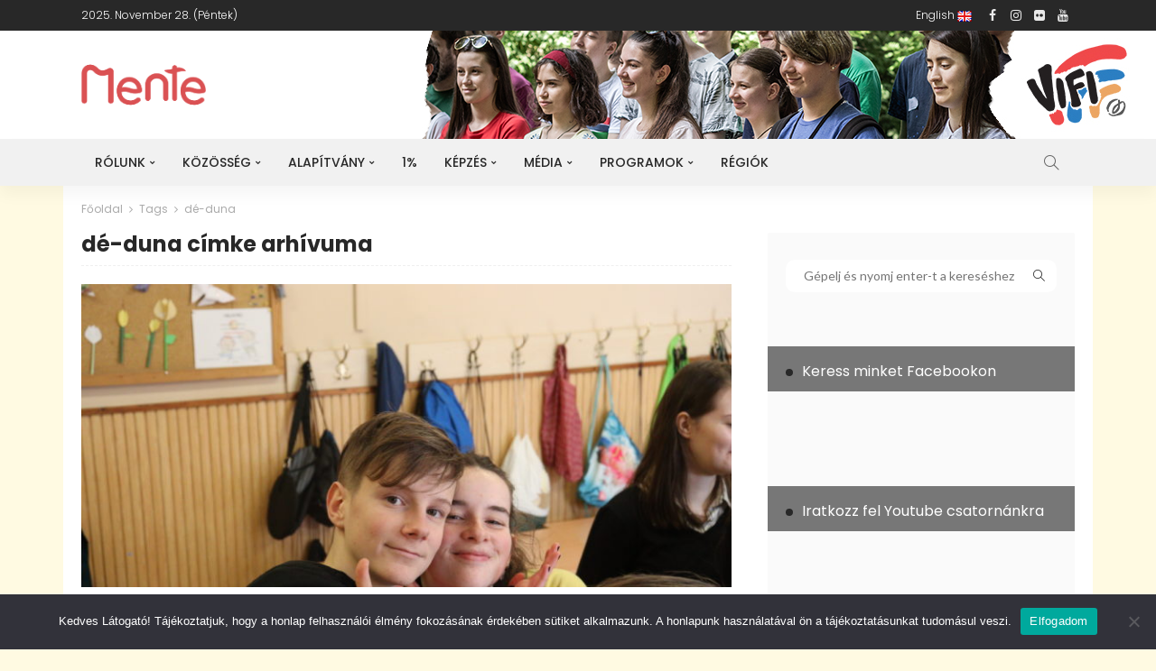

--- FILE ---
content_type: text/html; charset=UTF-8
request_url: https://mente.hu/blog/cimke/de-duna/
body_size: 16633
content:
<!DOCTYPE html>
<html lang="hu">
<head>
	<meta charset="UTF-8"/>
	<meta http-equiv="X-UA-Compatible" content="IE=edge">
	<meta name="viewport" content="width=device-width, initial-scale=1.0">
	<link rel="profile" href="http://gmpg.org/xfn/11"/>
	<link rel="pingback" href=""/>
	<title>dé-duna &#8211; mente.hu</title>
<script type="application/javascript">var newsmax_ruby_ajax_url = "https://mente.hu/wp-admin/admin-ajax.php"</script><meta name='robots' content='max-image-preview:large' />
	<style>img:is([sizes="auto" i], [sizes^="auto," i]) { contain-intrinsic-size: 3000px 1500px }</style>
	<meta name="dlm-version" content="5.1.6"><link rel='dns-prefetch' href='//cdnjs.cloudflare.com' />
<link rel='dns-prefetch' href='//fonts.googleapis.com' />
<link rel="alternate" type="text/calendar" title="mente.hu &raquo; iCal hírfolyam" href="https://mente.hu/esemenyek/?ical=1" />
<script type="text/javascript">
/* <![CDATA[ */
window._wpemojiSettings = {"baseUrl":"https:\/\/s.w.org\/images\/core\/emoji\/16.0.1\/72x72\/","ext":".png","svgUrl":"https:\/\/s.w.org\/images\/core\/emoji\/16.0.1\/svg\/","svgExt":".svg","source":{"concatemoji":"https:\/\/mente.hu\/wp-includes\/js\/wp-emoji-release.min.js?ver=6.8.3"}};
/*! This file is auto-generated */
!function(s,n){var o,i,e;function c(e){try{var t={supportTests:e,timestamp:(new Date).valueOf()};sessionStorage.setItem(o,JSON.stringify(t))}catch(e){}}function p(e,t,n){e.clearRect(0,0,e.canvas.width,e.canvas.height),e.fillText(t,0,0);var t=new Uint32Array(e.getImageData(0,0,e.canvas.width,e.canvas.height).data),a=(e.clearRect(0,0,e.canvas.width,e.canvas.height),e.fillText(n,0,0),new Uint32Array(e.getImageData(0,0,e.canvas.width,e.canvas.height).data));return t.every(function(e,t){return e===a[t]})}function u(e,t){e.clearRect(0,0,e.canvas.width,e.canvas.height),e.fillText(t,0,0);for(var n=e.getImageData(16,16,1,1),a=0;a<n.data.length;a++)if(0!==n.data[a])return!1;return!0}function f(e,t,n,a){switch(t){case"flag":return n(e,"\ud83c\udff3\ufe0f\u200d\u26a7\ufe0f","\ud83c\udff3\ufe0f\u200b\u26a7\ufe0f")?!1:!n(e,"\ud83c\udde8\ud83c\uddf6","\ud83c\udde8\u200b\ud83c\uddf6")&&!n(e,"\ud83c\udff4\udb40\udc67\udb40\udc62\udb40\udc65\udb40\udc6e\udb40\udc67\udb40\udc7f","\ud83c\udff4\u200b\udb40\udc67\u200b\udb40\udc62\u200b\udb40\udc65\u200b\udb40\udc6e\u200b\udb40\udc67\u200b\udb40\udc7f");case"emoji":return!a(e,"\ud83e\udedf")}return!1}function g(e,t,n,a){var r="undefined"!=typeof WorkerGlobalScope&&self instanceof WorkerGlobalScope?new OffscreenCanvas(300,150):s.createElement("canvas"),o=r.getContext("2d",{willReadFrequently:!0}),i=(o.textBaseline="top",o.font="600 32px Arial",{});return e.forEach(function(e){i[e]=t(o,e,n,a)}),i}function t(e){var t=s.createElement("script");t.src=e,t.defer=!0,s.head.appendChild(t)}"undefined"!=typeof Promise&&(o="wpEmojiSettingsSupports",i=["flag","emoji"],n.supports={everything:!0,everythingExceptFlag:!0},e=new Promise(function(e){s.addEventListener("DOMContentLoaded",e,{once:!0})}),new Promise(function(t){var n=function(){try{var e=JSON.parse(sessionStorage.getItem(o));if("object"==typeof e&&"number"==typeof e.timestamp&&(new Date).valueOf()<e.timestamp+604800&&"object"==typeof e.supportTests)return e.supportTests}catch(e){}return null}();if(!n){if("undefined"!=typeof Worker&&"undefined"!=typeof OffscreenCanvas&&"undefined"!=typeof URL&&URL.createObjectURL&&"undefined"!=typeof Blob)try{var e="postMessage("+g.toString()+"("+[JSON.stringify(i),f.toString(),p.toString(),u.toString()].join(",")+"));",a=new Blob([e],{type:"text/javascript"}),r=new Worker(URL.createObjectURL(a),{name:"wpTestEmojiSupports"});return void(r.onmessage=function(e){c(n=e.data),r.terminate(),t(n)})}catch(e){}c(n=g(i,f,p,u))}t(n)}).then(function(e){for(var t in e)n.supports[t]=e[t],n.supports.everything=n.supports.everything&&n.supports[t],"flag"!==t&&(n.supports.everythingExceptFlag=n.supports.everythingExceptFlag&&n.supports[t]);n.supports.everythingExceptFlag=n.supports.everythingExceptFlag&&!n.supports.flag,n.DOMReady=!1,n.readyCallback=function(){n.DOMReady=!0}}).then(function(){return e}).then(function(){var e;n.supports.everything||(n.readyCallback(),(e=n.source||{}).concatemoji?t(e.concatemoji):e.wpemoji&&e.twemoji&&(t(e.twemoji),t(e.wpemoji)))}))}((window,document),window._wpemojiSettings);
/* ]]> */
</script>
<link rel='stylesheet' id='newsmax_ruby_core_style-css' href='https://mente.hu/wp-content/plugins/newsmax-core/assets/style.css?ver=1.5' type='text/css' media='all' />
<style id='wp-emoji-styles-inline-css' type='text/css'>

	img.wp-smiley, img.emoji {
		display: inline !important;
		border: none !important;
		box-shadow: none !important;
		height: 1em !important;
		width: 1em !important;
		margin: 0 0.07em !important;
		vertical-align: -0.1em !important;
		background: none !important;
		padding: 0 !important;
	}
</style>
<link rel='stylesheet' id='wp-block-library-css' href='https://mente.hu/wp-includes/css/dist/block-library/style.min.css?ver=6.8.3' type='text/css' media='all' />
<style id='classic-theme-styles-inline-css' type='text/css'>
/*! This file is auto-generated */
.wp-block-button__link{color:#fff;background-color:#32373c;border-radius:9999px;box-shadow:none;text-decoration:none;padding:calc(.667em + 2px) calc(1.333em + 2px);font-size:1.125em}.wp-block-file__button{background:#32373c;color:#fff;text-decoration:none}
</style>
<link rel='stylesheet' id='gdm-gutenberg-block-backend-js-css' href='https://mente.hu/wp-content/plugins/google-drive-embedder/css/gdm-blocks.css?ver=5.3.0' type='text/css' media='all' />
<style id='global-styles-inline-css' type='text/css'>
:root{--wp--preset--aspect-ratio--square: 1;--wp--preset--aspect-ratio--4-3: 4/3;--wp--preset--aspect-ratio--3-4: 3/4;--wp--preset--aspect-ratio--3-2: 3/2;--wp--preset--aspect-ratio--2-3: 2/3;--wp--preset--aspect-ratio--16-9: 16/9;--wp--preset--aspect-ratio--9-16: 9/16;--wp--preset--color--black: #000000;--wp--preset--color--cyan-bluish-gray: #abb8c3;--wp--preset--color--white: #ffffff;--wp--preset--color--pale-pink: #f78da7;--wp--preset--color--vivid-red: #cf2e2e;--wp--preset--color--luminous-vivid-orange: #ff6900;--wp--preset--color--luminous-vivid-amber: #fcb900;--wp--preset--color--light-green-cyan: #7bdcb5;--wp--preset--color--vivid-green-cyan: #00d084;--wp--preset--color--pale-cyan-blue: #8ed1fc;--wp--preset--color--vivid-cyan-blue: #0693e3;--wp--preset--color--vivid-purple: #9b51e0;--wp--preset--gradient--vivid-cyan-blue-to-vivid-purple: linear-gradient(135deg,rgba(6,147,227,1) 0%,rgb(155,81,224) 100%);--wp--preset--gradient--light-green-cyan-to-vivid-green-cyan: linear-gradient(135deg,rgb(122,220,180) 0%,rgb(0,208,130) 100%);--wp--preset--gradient--luminous-vivid-amber-to-luminous-vivid-orange: linear-gradient(135deg,rgba(252,185,0,1) 0%,rgba(255,105,0,1) 100%);--wp--preset--gradient--luminous-vivid-orange-to-vivid-red: linear-gradient(135deg,rgba(255,105,0,1) 0%,rgb(207,46,46) 100%);--wp--preset--gradient--very-light-gray-to-cyan-bluish-gray: linear-gradient(135deg,rgb(238,238,238) 0%,rgb(169,184,195) 100%);--wp--preset--gradient--cool-to-warm-spectrum: linear-gradient(135deg,rgb(74,234,220) 0%,rgb(151,120,209) 20%,rgb(207,42,186) 40%,rgb(238,44,130) 60%,rgb(251,105,98) 80%,rgb(254,248,76) 100%);--wp--preset--gradient--blush-light-purple: linear-gradient(135deg,rgb(255,206,236) 0%,rgb(152,150,240) 100%);--wp--preset--gradient--blush-bordeaux: linear-gradient(135deg,rgb(254,205,165) 0%,rgb(254,45,45) 50%,rgb(107,0,62) 100%);--wp--preset--gradient--luminous-dusk: linear-gradient(135deg,rgb(255,203,112) 0%,rgb(199,81,192) 50%,rgb(65,88,208) 100%);--wp--preset--gradient--pale-ocean: linear-gradient(135deg,rgb(255,245,203) 0%,rgb(182,227,212) 50%,rgb(51,167,181) 100%);--wp--preset--gradient--electric-grass: linear-gradient(135deg,rgb(202,248,128) 0%,rgb(113,206,126) 100%);--wp--preset--gradient--midnight: linear-gradient(135deg,rgb(2,3,129) 0%,rgb(40,116,252) 100%);--wp--preset--font-size--small: 13px;--wp--preset--font-size--medium: 20px;--wp--preset--font-size--large: 36px;--wp--preset--font-size--x-large: 42px;--wp--preset--spacing--20: 0.44rem;--wp--preset--spacing--30: 0.67rem;--wp--preset--spacing--40: 1rem;--wp--preset--spacing--50: 1.5rem;--wp--preset--spacing--60: 2.25rem;--wp--preset--spacing--70: 3.38rem;--wp--preset--spacing--80: 5.06rem;--wp--preset--shadow--natural: 6px 6px 9px rgba(0, 0, 0, 0.2);--wp--preset--shadow--deep: 12px 12px 50px rgba(0, 0, 0, 0.4);--wp--preset--shadow--sharp: 6px 6px 0px rgba(0, 0, 0, 0.2);--wp--preset--shadow--outlined: 6px 6px 0px -3px rgba(255, 255, 255, 1), 6px 6px rgba(0, 0, 0, 1);--wp--preset--shadow--crisp: 6px 6px 0px rgba(0, 0, 0, 1);}:where(.is-layout-flex){gap: 0.5em;}:where(.is-layout-grid){gap: 0.5em;}body .is-layout-flex{display: flex;}.is-layout-flex{flex-wrap: wrap;align-items: center;}.is-layout-flex > :is(*, div){margin: 0;}body .is-layout-grid{display: grid;}.is-layout-grid > :is(*, div){margin: 0;}:where(.wp-block-columns.is-layout-flex){gap: 2em;}:where(.wp-block-columns.is-layout-grid){gap: 2em;}:where(.wp-block-post-template.is-layout-flex){gap: 1.25em;}:where(.wp-block-post-template.is-layout-grid){gap: 1.25em;}.has-black-color{color: var(--wp--preset--color--black) !important;}.has-cyan-bluish-gray-color{color: var(--wp--preset--color--cyan-bluish-gray) !important;}.has-white-color{color: var(--wp--preset--color--white) !important;}.has-pale-pink-color{color: var(--wp--preset--color--pale-pink) !important;}.has-vivid-red-color{color: var(--wp--preset--color--vivid-red) !important;}.has-luminous-vivid-orange-color{color: var(--wp--preset--color--luminous-vivid-orange) !important;}.has-luminous-vivid-amber-color{color: var(--wp--preset--color--luminous-vivid-amber) !important;}.has-light-green-cyan-color{color: var(--wp--preset--color--light-green-cyan) !important;}.has-vivid-green-cyan-color{color: var(--wp--preset--color--vivid-green-cyan) !important;}.has-pale-cyan-blue-color{color: var(--wp--preset--color--pale-cyan-blue) !important;}.has-vivid-cyan-blue-color{color: var(--wp--preset--color--vivid-cyan-blue) !important;}.has-vivid-purple-color{color: var(--wp--preset--color--vivid-purple) !important;}.has-black-background-color{background-color: var(--wp--preset--color--black) !important;}.has-cyan-bluish-gray-background-color{background-color: var(--wp--preset--color--cyan-bluish-gray) !important;}.has-white-background-color{background-color: var(--wp--preset--color--white) !important;}.has-pale-pink-background-color{background-color: var(--wp--preset--color--pale-pink) !important;}.has-vivid-red-background-color{background-color: var(--wp--preset--color--vivid-red) !important;}.has-luminous-vivid-orange-background-color{background-color: var(--wp--preset--color--luminous-vivid-orange) !important;}.has-luminous-vivid-amber-background-color{background-color: var(--wp--preset--color--luminous-vivid-amber) !important;}.has-light-green-cyan-background-color{background-color: var(--wp--preset--color--light-green-cyan) !important;}.has-vivid-green-cyan-background-color{background-color: var(--wp--preset--color--vivid-green-cyan) !important;}.has-pale-cyan-blue-background-color{background-color: var(--wp--preset--color--pale-cyan-blue) !important;}.has-vivid-cyan-blue-background-color{background-color: var(--wp--preset--color--vivid-cyan-blue) !important;}.has-vivid-purple-background-color{background-color: var(--wp--preset--color--vivid-purple) !important;}.has-black-border-color{border-color: var(--wp--preset--color--black) !important;}.has-cyan-bluish-gray-border-color{border-color: var(--wp--preset--color--cyan-bluish-gray) !important;}.has-white-border-color{border-color: var(--wp--preset--color--white) !important;}.has-pale-pink-border-color{border-color: var(--wp--preset--color--pale-pink) !important;}.has-vivid-red-border-color{border-color: var(--wp--preset--color--vivid-red) !important;}.has-luminous-vivid-orange-border-color{border-color: var(--wp--preset--color--luminous-vivid-orange) !important;}.has-luminous-vivid-amber-border-color{border-color: var(--wp--preset--color--luminous-vivid-amber) !important;}.has-light-green-cyan-border-color{border-color: var(--wp--preset--color--light-green-cyan) !important;}.has-vivid-green-cyan-border-color{border-color: var(--wp--preset--color--vivid-green-cyan) !important;}.has-pale-cyan-blue-border-color{border-color: var(--wp--preset--color--pale-cyan-blue) !important;}.has-vivid-cyan-blue-border-color{border-color: var(--wp--preset--color--vivid-cyan-blue) !important;}.has-vivid-purple-border-color{border-color: var(--wp--preset--color--vivid-purple) !important;}.has-vivid-cyan-blue-to-vivid-purple-gradient-background{background: var(--wp--preset--gradient--vivid-cyan-blue-to-vivid-purple) !important;}.has-light-green-cyan-to-vivid-green-cyan-gradient-background{background: var(--wp--preset--gradient--light-green-cyan-to-vivid-green-cyan) !important;}.has-luminous-vivid-amber-to-luminous-vivid-orange-gradient-background{background: var(--wp--preset--gradient--luminous-vivid-amber-to-luminous-vivid-orange) !important;}.has-luminous-vivid-orange-to-vivid-red-gradient-background{background: var(--wp--preset--gradient--luminous-vivid-orange-to-vivid-red) !important;}.has-very-light-gray-to-cyan-bluish-gray-gradient-background{background: var(--wp--preset--gradient--very-light-gray-to-cyan-bluish-gray) !important;}.has-cool-to-warm-spectrum-gradient-background{background: var(--wp--preset--gradient--cool-to-warm-spectrum) !important;}.has-blush-light-purple-gradient-background{background: var(--wp--preset--gradient--blush-light-purple) !important;}.has-blush-bordeaux-gradient-background{background: var(--wp--preset--gradient--blush-bordeaux) !important;}.has-luminous-dusk-gradient-background{background: var(--wp--preset--gradient--luminous-dusk) !important;}.has-pale-ocean-gradient-background{background: var(--wp--preset--gradient--pale-ocean) !important;}.has-electric-grass-gradient-background{background: var(--wp--preset--gradient--electric-grass) !important;}.has-midnight-gradient-background{background: var(--wp--preset--gradient--midnight) !important;}.has-small-font-size{font-size: var(--wp--preset--font-size--small) !important;}.has-medium-font-size{font-size: var(--wp--preset--font-size--medium) !important;}.has-large-font-size{font-size: var(--wp--preset--font-size--large) !important;}.has-x-large-font-size{font-size: var(--wp--preset--font-size--x-large) !important;}
:where(.wp-block-post-template.is-layout-flex){gap: 1.25em;}:where(.wp-block-post-template.is-layout-grid){gap: 1.25em;}
:where(.wp-block-columns.is-layout-flex){gap: 2em;}:where(.wp-block-columns.is-layout-grid){gap: 2em;}
:root :where(.wp-block-pullquote){font-size: 1.5em;line-height: 1.6;}
</style>
<link rel='stylesheet' id='cookie-notice-front-css' href='https://mente.hu/wp-content/plugins/cookie-notice/css/front.min.css?ver=2.5.8' type='text/css' media='all' />
<link rel='stylesheet' id='bootstrap-css' href='https://mente.hu/wp-content/themes/newsmax/assets/external/bootstrap.css?ver=v3.3.1' type='text/css' media='all' />
<link rel='stylesheet' id='font-awesome-css' href='https://mente.hu/wp-content/themes/newsmax/assets/external/font-awesome.css?ver=v4.7.0' type='text/css' media='all' />
<link rel='stylesheet' id='simple-line-icons-css' href='https://mente.hu/wp-content/themes/newsmax/assets/external/simple-line-icons.css?ver=v2.4.0' type='text/css' media='all' />
<link rel='stylesheet' id='newsmax-miscellaneous-css' href='https://mente.hu/wp-content/themes/newsmax/assets/css/miscellaneous.css?ver=1.6' type='text/css' media='all' />
<link rel='stylesheet' id='newsmax-ruby-main-css' href='https://mente.hu/wp-content/themes/newsmax/assets/css/main.css?ver=1.6' type='text/css' media='all' />
<link rel='stylesheet' id='newsmax-ruby-responsive-css' href='https://mente.hu/wp-content/themes/newsmax/assets/css/responsive.css?ver=1.6' type='text/css' media='all' />
<link rel='stylesheet' id='newsmax-ruby-style-css' href='https://mente.hu/wp-content/themes/mente/style.css?ver=1.6' type='text/css' media='all' />
<style id='newsmax-ruby-style-inline-css' type='text/css'>
.small-menu-inner > li > a, .breadcrumb-wrap, .widget-btn { font-family: Poppins;}.small-menu-inner > li > a, .widget-btn { font-weight: 500;}.small-menu-inner .sub-menu { font-family: Poppins;}.logo-inner img {max-height: 1000px;}h1 {font-family:Poppins;}h1 {font-weight:700;}h2 {font-family:Poppins;}h2 {font-weight:700;}h3 {font-family:Poppins;}h3 {font-weight:700;}h4 {font-family:Poppins;}h4 {font-weight:700;}h5 {font-family:Poppins;}h5 {font-weight:700;}h6 {font-family:Poppins;}h6 {font-weight:700;}@media only screen and (min-width: 992px) and (max-width: 1199px) {body .post-title.is-size-0 {}body .post-title.is-size-1 {}body .post-title.is-size-2 {}body .post-title.is-size-3 {}body .post-title.is-size-4 {}}@media only screen and (max-width: 991px) {body .post-title.is-size-0 {}body .post-title.is-size-1 {}body .post-title.is-size-2 {}body .post-title.is-size-3 {}body .post-title.is-size-4 {}}@media only screen and (max-width: 767px) {body .post-title.is-size-0 {}body .post-title.is-size-1 {}body .post-title.is-size-2 {}body .post-title.is-size-3 {}body .post-title.is-size-4, .post-list-2 .post-title a, .post-list-3 .post-title a {}}@media only screen and (max-width: 767px) {body, p {}.post-excerpt p {}.entry h1 {}.entry h2 {}.entry h3 {}.entry h4 {}.entry h5 {}.entry h6 {}}.single .post-title.single-title {color :#ff4545!important;}.post-meta-info-duration { font-family:Lato;}.widget_recent_entries li a, .recentcomments a { font-family:Poppins;}
#newsmax_ruby_navbar_widget_button-_multiwidget .widget-btn {}#newsmax_ruby_navbar_widget_button-_multiwidget .widget-btn:hover {}#newsmax_ruby_navbar_widget_button-3 .widget-btn {background-color: #ff0000;}#newsmax_ruby_navbar_widget_button-3 .widget-btn:hover {background-color: #000000;}
</style>
<link rel='stylesheet' id='photonic-slider-css' href='https://mente.hu/wp-content/plugins/photonic/include/ext/splide/splide.min.css?ver=20251110-141137' type='text/css' media='all' />
<link rel='stylesheet' id='photonic-lightbox-css' href='https://mente.hu/wp-content/plugins/photonic/include/ext/baguettebox/baguettebox.min.css?ver=20251110-141137' type='text/css' media='all' />
<link rel='stylesheet' id='photonic-css' href='https://mente.hu/wp-content/plugins/photonic/include/css/front-end/core/photonic.min.css?ver=20251110-141137' type='text/css' media='all' />
<style id='photonic-inline-css' type='text/css'>
/* Dynamically generated CSS */
.photonic-panel { background:  rgb(17,17,17)  !important;

	border-top: none;
	border-right: none;
	border-bottom: none;
	border-left: none;
 }
.photonic-random-layout .photonic-thumb { padding: 2px}
.photonic-masonry-layout .photonic-thumb, .photonic-masonry-horizontal-layout .photonic-thumb { padding: 2px}
.photonic-mosaic-layout .photonic-thumb { padding: 2px}

</style>
<link rel='stylesheet' id='srg_styles-css' href='https://mente.hu/wp-content/themes/mente/assets/css/srg.css?ver=6.8.3' type='text/css' media='all' />
<link rel='stylesheet' id='redux-google-fonts-newsmax_ruby_theme_options-css' href='https://fonts.googleapis.com/css?family=Lato%3A100%2C300%2C400%2C700%2C900%2C100italic%2C300italic%2C400italic%2C700italic%2C900italic%7CPoppins%3A700%2C500%2C400%2C300&#038;ver=1747752197' type='text/css' media='all' />
<!--n2css--><!--n2js--><script type="text/javascript" src="https://mente.hu/wp-includes/js/jquery/jquery.min.js?ver=3.7.1" id="jquery-core-js"></script>
<script type="text/javascript" src="https://mente.hu/wp-includes/js/jquery/jquery-migrate.min.js?ver=3.4.1" id="jquery-migrate-js"></script>
<script type="text/javascript" id="cookie-notice-front-js-before">
/* <![CDATA[ */
var cnArgs = {"ajaxUrl":"https:\/\/mente.hu\/wp-admin\/admin-ajax.php","nonce":"25839129a9","hideEffect":"fade","position":"bottom","onScroll":false,"onScrollOffset":100,"onClick":false,"cookieName":"cookie_notice_accepted","cookieTime":2592000,"cookieTimeRejected":2592000,"globalCookie":false,"redirection":false,"cache":false,"revokeCookies":false,"revokeCookiesOpt":"automatic"};
/* ]]> */
</script>
<script type="text/javascript" src="https://mente.hu/wp-content/plugins/cookie-notice/js/front.min.js?ver=2.5.8" id="cookie-notice-front-js"></script>
<!--[if lt IE 9]>
<script type="text/javascript" src="https://mente.hu/wp-content/themes/newsmax/assets/external/html5shiv.min.js?ver=3.7.3" id="html5-js"></script>
<![endif]-->
<script type="text/javascript" src="https://cdnjs.cloudflare.com/ajax/libs/iframe-resizer/4.2.9/iframeResizer.min.js?ver=6.8.3" id="iframe-resize-js"></script>
<link rel="https://api.w.org/" href="https://mente.hu/wp-json/" /><link rel="alternate" title="JSON" type="application/json" href="https://mente.hu/wp-json/wp/v2/tags/1091" /><meta name="generator" content="WordPress 6.8.3" />
<meta name="tec-api-version" content="v1"><meta name="tec-api-origin" content="https://mente.hu"><link rel="alternate" href="https://mente.hu/wp-json/tribe/events/v1/events/?tags=de-duna" /><link rel="icon" href="https://mente.hu/wp-content/uploads/2022/07/cropped-mente-honlap-ikon-2-32x32.png" sizes="32x32" />
<link rel="icon" href="https://mente.hu/wp-content/uploads/2022/07/cropped-mente-honlap-ikon-2-192x192.png" sizes="192x192" />
<link rel="apple-touch-icon" href="https://mente.hu/wp-content/uploads/2022/07/cropped-mente-honlap-ikon-2-180x180.png" />
<meta name="msapplication-TileImage" content="https://mente.hu/wp-content/uploads/2022/07/cropped-mente-honlap-ikon-2-270x270.png" />
<style type="text/css" title="dynamic-css" class="options-output">.banner-wrap{background-color:#ffffff;background-repeat:no-repeat;background-size:inherit;background-attachment:scroll;background-position:right top;background-image:url('https://mente.hu/wp-content/uploads/2018/02/banner_wrap.jpg');}.footer-inner{background-color:#282828;background-repeat:no-repeat;background-size:cover;background-attachment:fixed;background-position:center center;}body,p{font-family:Lato;font-weight:400;font-style:normal;}.post-title.is-size-0{font-family:Poppins;font-weight:700;font-style:normal;}.post-title.is-size-1{font-family:Poppins;font-weight:700;font-style:normal;}.post-title.is-size-2{font-family:Poppins;font-weight:500;font-style:normal;}.post-title.is-size-3{font-family:Poppins;font-weight:500;font-style:normal;}.post-title.is-size-4{font-family:Poppins;font-weight:500;font-style:normal;}.post-cat-info{font-family:Lato;text-transform:uppercase;font-weight:700;font-style:normal;}.post-meta-info{font-family:Lato;font-weight:400;font-style:normal;color:#aaaaaa;}.post-btn a{font-family:Lato;font-weight:400;font-style:normal;font-size:11px;}.block-header-wrap,.is-block-header-style-5 .block-header-wrap{font-family:Poppins;text-transform:none;font-weight:400;font-style:normal;font-size:18px;}.widget-title, .is-block-header-style-5 .widget-title.block-title{font-family:Poppins;text-transform:none;font-weight:400;font-style:normal;font-size:16px;}.main-menu-inner > li > a{font-family:Poppins;text-transform:uppercase;font-weight:500;font-style:normal;}.navbar-wrap .is-sub-default{font-family:Poppins;text-transform:capitalize;font-weight:400;font-style:normal;}.topbar-wrap{font-family:Poppins;text-transform:capitalize;font-weight:300;font-style:normal;}.off-canvas-nav-wrap{font-family:Poppins;text-transform:uppercase;font-weight:500;font-style:normal;}.off-canvas-nav-wrap .sub-menu a{font-family:Poppins;text-transform:uppercase;font-weight:500;font-style:normal;}.logo-wrap.is-logo-text .logo-title,.off-canvas-logo-wrap.is-logo-text .logo-text{font-family:Poppins;font-weight:700;font-style:normal;}.site-tagline{font-family:Poppins;font-weight:400;font-style:normal;}.logo-mobile-wrap .logo-text{font-family:Poppins;text-transform:uppercase;font-weight:normal;font-style:normal;}.entry h1{font-family:Poppins;font-weight:700;font-style:normal;}.entry h2{font-family:Poppins;font-weight:700;font-style:normal;}.entry h3{font-family:Poppins;font-weight:700;font-style:normal;}.entry h4{font-family:Poppins;font-weight:700;font-style:normal;}.entry h5{font-family:Poppins;font-weight:700;font-style:normal;}.entry h6{font-family:Poppins;font-weight:700;font-style:normal;}</style></head>
<body class="archive tag tag-de-duna tag-1091 wp-theme-newsmax wp-child-theme-mente cookies-not-set tribe-no-js page-template-mente-hu-sablon ruby-body is-holder is-navbar-sticky is-site-fullwidth is-sidebar-style-1 is-breadcrumb is-tooltips is-back-top is-block-header-style-1 is-cat-style-1 is-btn-style-1"  itemscope  itemtype="https://schema.org/WebPage"  data-slider_autoplay="1" data-slider_play_speed="5550" >


<div class="off-canvas-wrap is-light-style is-dark-text">
	<a href="#" id="ruby-off-canvas-close-btn"><i class="ruby-close-btn"></i></a>
	<div class="off-canvas-inner">

		
		
		
					<div id="ruby-off-canvas-nav" class="off-canvas-nav-wrap">
				<div class="menu-fomenu-container"><ul id="offcanvas-menu" class="off-canvas-nav-inner"><li id="menu-item-18569" class="menu-item menu-item-type-custom menu-item-object-custom menu-item-has-children menu-item-18569"><a href="#">Rólunk</a>
<ul class="sub-menu">
	<li id="menu-item-18585" class="menu-item menu-item-type-post_type menu-item-object-page menu-item-18585"><a href="https://mente.hu/bemutatkozas-veil/">Bemutatkozás – VEIL</a></li>
	<li id="menu-item-18588" class="menu-item menu-item-type-custom menu-item-object-custom menu-item-18588"><a href="https://mente.hu/tamogatas/vifi-vaci-egyhazmegye-ifjusagaert-a-fiatalokkal-alapitvany/">Bemutatkozás &#8211; VIFI</a></li>
	<li id="menu-item-18589" class="menu-item menu-item-type-custom menu-item-object-custom menu-item-18589"><a href="https://mente.hu/csapatunk/">Csapatunk</a></li>
	<li id="menu-item-18590" class="menu-item menu-item-type-post_type menu-item-object-page menu-item-18590"><a href="https://mente.hu/bemutatkozas/tamogatoink/">Támogatóink</a></li>
	<li id="menu-item-9767" class="menu-item menu-item-type-custom menu-item-object-custom menu-item-has-children menu-item-9767"><a href="#">Rólunk &#8211; régi menü</a>
	<ul class="sub-menu">
		<li id="menu-item-9761" class="menu-item menu-item-type-post_type menu-item-object-page menu-item-9761"><a href="https://mente.hu/bemutatkozas/">Bemutatkozás</a></li>
		<li id="menu-item-9763" class="menu-item menu-item-type-post_type menu-item-object-page menu-item-9763"><a href="https://mente.hu/bemutatkozas/szervezeti-mukodes/">Szervezeti működés</a></li>
		<li id="menu-item-10335" class="menu-item menu-item-type-custom menu-item-object-custom menu-item-10335"><a href="https://mente.hu/csapatunk/">Csapatunk</a></li>
		<li id="menu-item-15910" class="menu-item menu-item-type-custom menu-item-object-custom menu-item-has-children menu-item-15910"><a href="#">Részterületek</a>
		<ul class="sub-menu">
			<li id="menu-item-9780" class="menu-item menu-item-type-post_type menu-item-object-page menu-item-9780"><a href="https://mente.hu/regionalis-ifjusagi-kozossegek/">Regionális ifjúsági közösségek</a></li>
			<li id="menu-item-9777" class="menu-item menu-item-type-post_type menu-item-object-page menu-item-9777"><a href="https://mente.hu/kozossegszervezes/">Plébániai közösségek</a></li>
			<li id="menu-item-9776" class="menu-item menu-item-type-post_type menu-item-object-page menu-item-9776"><a href="https://mente.hu/vezetokepzes/">Önkéntesképzés</a></li>
			<li id="menu-item-10844" class="menu-item menu-item-type-post_type menu-item-object-page menu-item-10844"><a href="https://mente.hu/egyeb-iksz-miksz-sulimisszio-mentepont/">Egyéb: IKSZ, MIKSZ, Sulimisszió, MentePont</a></li>
		</ul>
</li>
		<li id="menu-item-9764" class="menu-item menu-item-type-post_type menu-item-object-page menu-item-9764"><a href="https://mente.hu/bemutatkozas/tamogatoink/">Támogatóink</a></li>
		<li id="menu-item-13769" class="menu-item menu-item-type-post_type menu-item-object-page menu-item-13769"><a href="https://mente.hu/elerhetoseg/">Elérhetőség</a></li>
	</ul>
</li>
</ul>
</li>
<li id="menu-item-17544" class="menu-item menu-item-type-custom menu-item-object-custom menu-item-has-children menu-item-17544"><a href="#">Közösség</a>
<ul class="sub-menu">
	<li id="menu-item-9896" class="menu-item menu-item-type-custom menu-item-object-custom menu-item-has-children menu-item-9896"><a href="#">Régiók</a>
	<ul class="sub-menu">
		<li id="menu-item-10009" class="menu-item menu-item-type-post_type menu-item-object-page menu-item-10009"><a href="https://mente.hu/regiok-tortenete/">Régióinkról bővebben</a></li>
		<li id="menu-item-9889" class="menu-item menu-item-type-taxonomy menu-item-object-region menu-item-9889"><a href="https://mente.hu/region/del_duna/">Dél-Duna</a></li>
		<li id="menu-item-9893" class="menu-item menu-item-type-taxonomy menu-item-object-region menu-item-9893"><a href="https://mente.hu/region/eszak_duna/">Észak-Duna</a></li>
		<li id="menu-item-9890" class="menu-item menu-item-type-taxonomy menu-item-object-region menu-item-9890"><a href="https://mente.hu/region/ipoly/">Ipoly</a></li>
		<li id="menu-item-9891" class="menu-item menu-item-type-taxonomy menu-item-object-region menu-item-9891"><a href="https://mente.hu/region/tisza/">Tisza</a></li>
		<li id="menu-item-9894" class="menu-item menu-item-type-taxonomy menu-item-object-region menu-item-9894"><a href="https://mente.hu/region/galga/">Galga</a></li>
		<li id="menu-item-9892" class="menu-item menu-item-type-taxonomy menu-item-object-region menu-item-9892"><a href="https://mente.hu/region/zagyva/">Zagyva</a></li>
		<li id="menu-item-23162" class="menu-item menu-item-type-taxonomy menu-item-object-region menu-item-23162"><a href="https://mente.hu/region/tapio/">Tápió</a></li>
	</ul>
</li>
	<li id="menu-item-17545" class="menu-item menu-item-type-custom menu-item-object-custom menu-item-17545"><a href="https://mente.hu/kozossegszervezes/">Plébániák</a></li>
	<li id="menu-item-18568" class="menu-item menu-item-type-post_type menu-item-object-post menu-item-18568"><a href="https://mente.hu/iksz-kiket-varunk/">50 óra Iskolai Közösségi Szolgálat</a></li>
	<li id="menu-item-10849" class="menu-item menu-item-type-custom menu-item-object-custom menu-item-has-children menu-item-10849"><a href="#">Imaháttér</a>
	<ul class="sub-menu">
		<li id="menu-item-10847" class="menu-item menu-item-type-post_type menu-item-object-page menu-item-10847"><a href="https://mente.hu/imalehetoseg/">Hogyan imádkozzak?</a></li>
		<li id="menu-item-10848" class="menu-item menu-item-type-post_type menu-item-object-page menu-item-10848"><a href="https://mente.hu/lelkivezetes-lelkigyakorlatok/">Lelkivezetés, lelkigyakorlatok</a></li>
		<li id="menu-item-11249" class="menu-item menu-item-type-taxonomy menu-item-object-category menu-item-11249 is-category-744"><a href="https://mente.hu/blog/kategoria/aktualis-lelkigyakorlatok/">Aktuális Lelkigyakorlatok</a></li>
		<li id="menu-item-10846" class="menu-item menu-item-type-post_type menu-item-object-page menu-item-10846"><a href="https://mente.hu/imaszandekaink/">Imaszándékaink</a></li>
	</ul>
</li>
</ul>
</li>
<li id="menu-item-9915" class="menu-item menu-item-type-custom menu-item-object-custom menu-item-has-children menu-item-9915"><a href="#">Alapítvány</a>
<ul class="sub-menu">
	<li id="menu-item-9916" class="menu-item menu-item-type-post_type menu-item-object-page menu-item-9916"><a href="https://mente.hu/tamogatas/tamogasd/">Támogasd!</a></li>
	<li id="menu-item-12992" class="menu-item menu-item-type-post_type menu-item-object-page menu-item-12992"><a href="https://mente.hu/tamogatas/vifi1szazalek/">1 %</a></li>
	<li id="menu-item-9932" class="menu-item menu-item-type-post_type menu-item-object-page menu-item-has-children menu-item-9932"><a href="https://mente.hu/tamogatas/vifi-vaci-egyhazmegye-ifjusagaert-a-fiatalokkal-alapitvany/">VIFI Alapítvány</a>
	<ul class="sub-menu">
		<li id="menu-item-12857" class="menu-item menu-item-type-post_type menu-item-object-page menu-item-12857"><a href="https://mente.hu/kozhasznusagi-jelentesek/">Közhasznúsági jelentések</a></li>
		<li id="menu-item-13831" class="menu-item menu-item-type-post_type menu-item-object-page menu-item-privacy-policy menu-item-13831"><a rel="privacy-policy" href="https://mente.hu/vifi-adatkezelesi-tajekoztato/">VIFI adatkezelési tájékoztató</a></li>
	</ul>
</li>
	<li id="menu-item-9958" class="menu-item menu-item-type-post_type menu-item-object-page menu-item-9958"><a href="https://mente.hu/tamogatas/ipolymenti-ifjusagert-alapitvany/">Ipolymenti Ifjúságért Alapítvány</a></li>
</ul>
</li>
<li id="menu-item-17521" class="menu-item menu-item-type-post_type menu-item-object-page menu-item-17521"><a href="https://mente.hu/tamogatas/vifi1szazalek/">1%</a></li>
<li id="menu-item-17428" class="menu-item menu-item-type-custom menu-item-object-custom menu-item-has-children menu-item-17428"><a href="#">Képzés</a>
<ul class="sub-menu">
	<li id="menu-item-17444" class="menu-item menu-item-type-post_type menu-item-object-page menu-item-17444"><a href="https://mente.hu/vezetokepzes/">Önkéntesképzés</a></li>
	<li id="menu-item-17441" class="menu-item menu-item-type-post_type menu-item-object-page menu-item-17441"><a href="https://mente.hu/aktualiskovaszolo/">Kovászoló – 2025.</a></li>
</ul>
</li>
<li id="menu-item-17525" class="menu-item menu-item-type-custom menu-item-object-custom menu-item-has-children menu-item-17525"><a href="#">Média</a>
<ul class="sub-menu">
	<li id="menu-item-9775" class="menu-item menu-item-type-post_type menu-item-object-page menu-item-9775"><a href="https://mente.hu/mentemedia-misszio/">Médiánkról</a></li>
	<li id="menu-item-17536" class="menu-item menu-item-type-post_type menu-item-object-page menu-item-has-children menu-item-17536"><a href="https://mente.hu/tartalmaink/">Tartalmaink</a>
	<ul class="sub-menu">
		<li id="menu-item-9908" class="menu-item menu-item-type-custom menu-item-object-custom menu-item-has-children menu-item-9908"><a href="#">Írott sajtó</a>
		<ul class="sub-menu">
			<li id="menu-item-9910" class="menu-item menu-item-type-taxonomy menu-item-object-category menu-item-9910 is-category-22"><a href="https://mente.hu/blog/kategoria/lelki_apro/">Lelki apró</a></li>
			<li id="menu-item-9911" class="menu-item menu-item-type-taxonomy menu-item-object-category menu-item-9911 is-category-26"><a href="https://mente.hu/blog/kategoria/mult-a-jelenben/">Múlt a jelenben</a></li>
			<li id="menu-item-9912" class="menu-item menu-item-type-taxonomy menu-item-object-category menu-item-9912 is-category-34"><a href="https://mente.hu/blog/kategoria/nyitott-ful/">Nyitott fül</a></li>
			<li id="menu-item-9914" class="menu-item menu-item-type-taxonomy menu-item-object-category menu-item-9914 is-category-102"><a href="https://mente.hu/blog/kategoria/van_egy_kerdesem/">Van egy kérdésem</a></li>
			<li id="menu-item-9907" class="menu-item menu-item-type-taxonomy menu-item-object-category menu-item-9907 is-category-298"><a href="https://mente.hu/blog/kategoria/mentepont/">MentePont</a></li>
		</ul>
</li>
		<li id="menu-item-9901" class="menu-item menu-item-type-taxonomy menu-item-object-category menu-item-has-children menu-item-9901 is-category-20"><a href="https://mente.hu/blog/kategoria/video/">Videók</a>
		<ul class="sub-menu">
			<li id="menu-item-10213" class="menu-item menu-item-type-taxonomy menu-item-object-category menu-item-10213 is-category-20"><a href="https://mente.hu/blog/kategoria/video/">Összes</a></li>
			<li id="menu-item-10214" class="menu-item menu-item-type-taxonomy menu-item-object-category menu-item-10214 is-category-623"><a href="https://mente.hu/blog/kategoria/video/rolunk/">Rólunk</a></li>
			<li id="menu-item-10215" class="menu-item menu-item-type-taxonomy menu-item-object-category menu-item-10215 is-category-624"><a href="https://mente.hu/blog/kategoria/video/tanusagtetel/">Tanúságtétel</a></li>
			<li id="menu-item-10216" class="menu-item menu-item-type-taxonomy menu-item-object-category menu-item-10216 is-category-622"><a href="https://mente.hu/blog/kategoria/video/videoblog/">Videóblog</a></li>
			<li id="menu-item-10440" class="menu-item menu-item-type-taxonomy menu-item-object-category menu-item-10440 is-category-625"><a href="https://mente.hu/blog/kategoria/video/ertektar/">Értéktár</a></li>
		</ul>
</li>
		<li id="menu-item-10690" class="menu-item menu-item-type-post_type menu-item-object-page menu-item-10690"><a href="https://mente.hu/kepek/kepeink/">Galéria</a></li>
		<li id="menu-item-9933" class="menu-item menu-item-type-post_type menu-item-object-page menu-item-9933"><a href="https://mente.hu/letoltesek/">Kincstár &#8211; Töltsd le!</a></li>
	</ul>
</li>
</ul>
</li>
<li id="menu-item-17546" class="menu-item menu-item-type-custom menu-item-object-custom menu-item-has-children menu-item-17546"><a href="#">Programok</a>
<ul class="sub-menu">
	<li id="menu-item-10012" class="menu-item menu-item-type-custom menu-item-object-custom menu-item-10012"><a href="/esemenyek/">Események</a></li>
	<li id="menu-item-17538" class="menu-item menu-item-type-taxonomy menu-item-object-category menu-item-17538 is-category-29"><a href="https://mente.hu/blog/kategoria/filmajanlo/">Ajánló</a></li>
	<li id="menu-item-13766" class="menu-item menu-item-type-custom menu-item-object-custom menu-item-13766"><a href="https://www.mente.hu/jubileumok">Jubileumok éve</a></li>
	<li id="menu-item-20622" class="menu-item menu-item-type-custom menu-item-object-custom menu-item-20622"><a href="https://mente.hu/lisszabon/">IVT Lisszabon 2023</a></li>
</ul>
</li>
<li id="menu-item-23161" class="menu-item menu-item-type-taxonomy menu-item-object-category menu-item-23161 is-category-76"><a href="https://mente.hu/blog/kategoria/regiok/">Régiók</a></li>
</ul></div>			</div>
		
					<div class="off-canvas-widget-section-wrap">
				<section id="custom_html-5" class="widget_text widget widget_custom_html"><div class="textwidget custom-html-widget"><a href="https://mente.hu/en/">English <img src="https://mente.hu/wp-content/uploads/2020/04/uk_flag.png" alt=""></a></div></section>			</div>
			</div>
</div><!--#off-canvas --><div id="ruby-site" class="site-outer">
	<div class="header-wrap header-style-1">
	<div class="header-inner">
		


		<div class="topbar-wrap topbar-style-1">
	<div class="ruby-container">
		<div class="topbar-inner container-inner clearfix">
			<div class="topbar-left">
				
<div class="topbar-date">
	<span >2025. november 28. (péntek)</span>
</div>											</div>
			<div class="topbar-right">
				
	<div class="topbar-shortcode">
		<a href="https://mente.hu/en/">English <img src="https://mente.hu/wp-content/uploads/2020/04/uk_flag.png" alt=""></a>	</div>
								
	<div class="topbar-social tooltips">
		<a class="icon-facebook" title="facebook" href="https://www.facebook.com/mentehu/" target="_blank"><i class="fa fa-facebook" aria-hidden="true"></i></a><a class="icon-instagram" title="instagram" href="https://www.instagram.com/mente_hu" target="_blank"><i class="fa fa-instagram" aria-hidden="true"></i></a><a class="icon-flickr" title="flickr" href="https://www.flickr.com/people/139166960@N04/" target="_blank"><i class="fa fa-flickr" aria-hidden="true"></i></a><a class="icon-youtube" title="youtube" href="https://www.youtube.com/channel/UC69b1mGb423XB3DOxnXIMLw" target="_blank"><i class="fa fa-youtube" aria-hidden="true"></i></a>	</div>
							</div>
		</div>
	</div>
</div>

		<div class="banner-wrap clearfix">
			<div class="ruby-container">
				<div class="banner-inner container-inner clearfix">
					<div class="logo-wrap is-logo-image"  itemscope  itemtype="https://schema.org/Organization" >
	<div class="logo-inner">
						<a href="https://mente.hu/" class="logo" title="mente.hu">
				<img height="1000" width="1000" src="https://mente.hu/wp-content/uploads/2022/07/mente-logo-2022-piros-szurke.png" srcset="https://mente.hu/wp-content/uploads/2022/07/mente-logo-2022-piros-szurke.png 1x, https://mente.hu/wp-content/uploads/2022/07/mente-logo-2022-veil-nelkul-sotetpiros-1.png 2x" alt="mente.hu">
                			</a>
				</div>

	
</div>
					


				</div>
			</div>
		</div><!--#banner wrap-->

		<div class="navbar-outer clearfix">
			<div class="navbar-wrap">
				<div class="ruby-container">
					<div class="navbar-inner container-inner clearfix">
						<div class="navbar-mobile">
							
	<div class="logo-mobile-wrap is-logo-image">
		<a href="https://mente.hu/" class="logo-mobile" title="mente.hu">
			<img height="3361" width="5171" src="https://mente.hu/wp-content/uploads/2022/07/mente-logo-2022-veil-nelkul-sotetpiros-1.png" alt="mente.hu">
		</a>
	</div>


                            <div class="off-canvas-btn-wrap">
	<div class="off-canvas-btn">
		<a href="#" class="ruby-toggle" title="off-canvas button">
			<span class="icon-toggle"></span>
		</a>
	</div>
</div>
						</div><!--#mobile -->
						<div class="navbar-left">
														<nav id="ruby-main-menu" class="main-menu-wrap"  itemscope  itemtype="https://schema.org/SiteNavigationElement" >
	<div class="menu-fomenu-container"><ul id="main-menu" class="main-menu-inner"><li class="menu-item menu-item-type-custom menu-item-object-custom menu-item-has-children menu-item-18569"><a href="#">Rólunk</a><ul class="sub-menu is-sub-default">	<li class="menu-item menu-item-type-post_type menu-item-object-page menu-item-18585"><a href="https://mente.hu/bemutatkozas-veil/">Bemutatkozás – VEIL</a></li>	<li class="menu-item menu-item-type-custom menu-item-object-custom menu-item-18588"><a href="https://mente.hu/tamogatas/vifi-vaci-egyhazmegye-ifjusagaert-a-fiatalokkal-alapitvany/">Bemutatkozás &#8211; VIFI</a></li>	<li class="menu-item menu-item-type-custom menu-item-object-custom menu-item-18589"><a href="https://mente.hu/csapatunk/">Csapatunk</a></li>	<li class="menu-item menu-item-type-post_type menu-item-object-page menu-item-18590"><a href="https://mente.hu/bemutatkozas/tamogatoink/">Támogatóink</a></li>	<li class="menu-item menu-item-type-custom menu-item-object-custom menu-item-has-children menu-item-9767"><a href="#">Rólunk &#8211; régi menü</a>	<ul class="sub-sub-menu sub-menu">		<li class="menu-item menu-item-type-post_type menu-item-object-page menu-item-9761"><a href="https://mente.hu/bemutatkozas/">Bemutatkozás</a></li>		<li class="menu-item menu-item-type-post_type menu-item-object-page menu-item-9763"><a href="https://mente.hu/bemutatkozas/szervezeti-mukodes/">Szervezeti működés</a></li>		<li class="menu-item menu-item-type-custom menu-item-object-custom menu-item-10335"><a href="https://mente.hu/csapatunk/">Csapatunk</a></li>		<li class="menu-item menu-item-type-custom menu-item-object-custom menu-item-has-children menu-item-15910"><a href="#">Részterületek</a>		<ul class="sub-sub-menu sub-menu">			<li class="menu-item menu-item-type-post_type menu-item-object-page menu-item-9780"><a href="https://mente.hu/regionalis-ifjusagi-kozossegek/">Regionális ifjúsági közösségek</a></li>			<li class="menu-item menu-item-type-post_type menu-item-object-page menu-item-9777"><a href="https://mente.hu/kozossegszervezes/">Plébániai közösségek</a></li>			<li class="menu-item menu-item-type-post_type menu-item-object-page menu-item-9776"><a href="https://mente.hu/vezetokepzes/">Önkéntesképzés</a></li>			<li class="menu-item menu-item-type-post_type menu-item-object-page menu-item-10844"><a href="https://mente.hu/egyeb-iksz-miksz-sulimisszio-mentepont/">Egyéb: IKSZ, MIKSZ, Sulimisszió, MentePont</a></li>		</ul></li>		<li class="menu-item menu-item-type-post_type menu-item-object-page menu-item-9764"><a href="https://mente.hu/bemutatkozas/tamogatoink/">Támogatóink</a></li>		<li class="menu-item menu-item-type-post_type menu-item-object-page menu-item-13769"><a href="https://mente.hu/elerhetoseg/">Elérhetőség</a></li>	</ul></li></ul></li><li class="menu-item menu-item-type-custom menu-item-object-custom menu-item-has-children menu-item-17544"><a href="#">Közösség</a><ul class="sub-menu is-sub-default">	<li class="menu-item menu-item-type-custom menu-item-object-custom menu-item-has-children menu-item-9896"><a href="#">Régiók</a>	<ul class="sub-sub-menu sub-menu">		<li class="menu-item menu-item-type-post_type menu-item-object-page menu-item-10009"><a href="https://mente.hu/regiok-tortenete/">Régióinkról bővebben</a></li>		<li class="menu-item menu-item-type-taxonomy menu-item-object-region menu-item-9889"><a href="https://mente.hu/region/del_duna/">Dél-Duna</a></li>		<li class="menu-item menu-item-type-taxonomy menu-item-object-region menu-item-9893"><a href="https://mente.hu/region/eszak_duna/">Észak-Duna</a></li>		<li class="menu-item menu-item-type-taxonomy menu-item-object-region menu-item-9890"><a href="https://mente.hu/region/ipoly/">Ipoly</a></li>		<li class="menu-item menu-item-type-taxonomy menu-item-object-region menu-item-9891"><a href="https://mente.hu/region/tisza/">Tisza</a></li>		<li class="menu-item menu-item-type-taxonomy menu-item-object-region menu-item-9894"><a href="https://mente.hu/region/galga/">Galga</a></li>		<li class="menu-item menu-item-type-taxonomy menu-item-object-region menu-item-9892"><a href="https://mente.hu/region/zagyva/">Zagyva</a></li>		<li class="menu-item menu-item-type-taxonomy menu-item-object-region menu-item-23162"><a href="https://mente.hu/region/tapio/">Tápió</a></li>	</ul></li>	<li class="menu-item menu-item-type-custom menu-item-object-custom menu-item-17545"><a href="https://mente.hu/kozossegszervezes/">Plébániák</a></li>	<li class="menu-item menu-item-type-post_type menu-item-object-post menu-item-18568"><a href="https://mente.hu/iksz-kiket-varunk/">50 óra Iskolai Közösségi Szolgálat</a></li>	<li class="menu-item menu-item-type-custom menu-item-object-custom menu-item-has-children menu-item-10849"><a href="#">Imaháttér</a>	<ul class="sub-sub-menu sub-menu">		<li class="menu-item menu-item-type-post_type menu-item-object-page menu-item-10847"><a href="https://mente.hu/imalehetoseg/">Hogyan imádkozzak?</a></li>		<li class="menu-item menu-item-type-post_type menu-item-object-page menu-item-10848"><a href="https://mente.hu/lelkivezetes-lelkigyakorlatok/">Lelkivezetés, lelkigyakorlatok</a></li>		<li class="menu-item menu-item-type-taxonomy menu-item-object-category menu-item-11249 is-category-744"><a href="https://mente.hu/blog/kategoria/aktualis-lelkigyakorlatok/">Aktuális Lelkigyakorlatok</a></li>		<li class="menu-item menu-item-type-post_type menu-item-object-page menu-item-10846"><a href="https://mente.hu/imaszandekaink/">Imaszándékaink</a></li>	</ul></li></ul></li><li class="menu-item menu-item-type-custom menu-item-object-custom menu-item-has-children menu-item-9915"><a href="#">Alapítvány</a><ul class="sub-menu is-sub-default">	<li class="menu-item menu-item-type-post_type menu-item-object-page menu-item-9916"><a href="https://mente.hu/tamogatas/tamogasd/">Támogasd!</a></li>	<li class="menu-item menu-item-type-post_type menu-item-object-page menu-item-12992"><a href="https://mente.hu/tamogatas/vifi1szazalek/">1 %</a></li>	<li class="menu-item menu-item-type-post_type menu-item-object-page menu-item-has-children menu-item-9932"><a href="https://mente.hu/tamogatas/vifi-vaci-egyhazmegye-ifjusagaert-a-fiatalokkal-alapitvany/">VIFI Alapítvány</a>	<ul class="sub-sub-menu sub-menu">		<li class="menu-item menu-item-type-post_type menu-item-object-page menu-item-12857"><a href="https://mente.hu/kozhasznusagi-jelentesek/">Közhasznúsági jelentések</a></li>		<li class="menu-item menu-item-type-post_type menu-item-object-page menu-item-privacy-policy menu-item-13831"><a href="https://mente.hu/vifi-adatkezelesi-tajekoztato/">VIFI adatkezelési tájékoztató</a></li>	</ul></li>	<li class="menu-item menu-item-type-post_type menu-item-object-page menu-item-9958"><a href="https://mente.hu/tamogatas/ipolymenti-ifjusagert-alapitvany/">Ipolymenti Ifjúságért Alapítvány</a></li></ul></li><li class="menu-item menu-item-type-post_type menu-item-object-page menu-item-17521"><a href="https://mente.hu/tamogatas/vifi1szazalek/">1%</a></li><li class="menu-item menu-item-type-custom menu-item-object-custom menu-item-has-children menu-item-17428"><a href="#">Képzés</a><ul class="sub-menu is-sub-default">	<li class="menu-item menu-item-type-post_type menu-item-object-page menu-item-17444"><a href="https://mente.hu/vezetokepzes/">Önkéntesképzés</a></li>	<li class="menu-item menu-item-type-post_type menu-item-object-page menu-item-17441"><a href="https://mente.hu/aktualiskovaszolo/">Kovászoló – 2025.</a></li></ul></li><li class="menu-item menu-item-type-custom menu-item-object-custom menu-item-has-children menu-item-17525"><a href="#">Média</a><ul class="sub-menu is-sub-default">	<li class="menu-item menu-item-type-post_type menu-item-object-page menu-item-9775"><a href="https://mente.hu/mentemedia-misszio/">Médiánkról</a></li>	<li class="menu-item menu-item-type-post_type menu-item-object-page menu-item-has-children menu-item-17536"><a href="https://mente.hu/tartalmaink/">Tartalmaink</a>	<ul class="sub-sub-menu sub-menu">		<li class="menu-item menu-item-type-custom menu-item-object-custom menu-item-has-children menu-item-9908"><a href="#">Írott sajtó</a>		<ul class="sub-sub-menu sub-menu">			<li class="menu-item menu-item-type-taxonomy menu-item-object-category menu-item-9910 is-category-22"><a href="https://mente.hu/blog/kategoria/lelki_apro/">Lelki apró</a></li>			<li class="menu-item menu-item-type-taxonomy menu-item-object-category menu-item-9911 is-category-26"><a href="https://mente.hu/blog/kategoria/mult-a-jelenben/">Múlt a jelenben</a></li>			<li class="menu-item menu-item-type-taxonomy menu-item-object-category menu-item-9912 is-category-34"><a href="https://mente.hu/blog/kategoria/nyitott-ful/">Nyitott fül</a></li>			<li class="menu-item menu-item-type-taxonomy menu-item-object-category menu-item-9914 is-category-102"><a href="https://mente.hu/blog/kategoria/van_egy_kerdesem/">Van egy kérdésem</a></li>			<li class="menu-item menu-item-type-taxonomy menu-item-object-category menu-item-9907 is-category-298"><a href="https://mente.hu/blog/kategoria/mentepont/">MentePont</a></li>		</ul></li>		<li class="menu-item menu-item-type-taxonomy menu-item-object-category menu-item-has-children menu-item-9901 is-category-20"><a href="https://mente.hu/blog/kategoria/video/">Videók</a>		<ul class="sub-sub-menu sub-menu">			<li class="menu-item menu-item-type-taxonomy menu-item-object-category menu-item-10213 is-category-20"><a href="https://mente.hu/blog/kategoria/video/">Összes</a></li>			<li class="menu-item menu-item-type-taxonomy menu-item-object-category menu-item-10214 is-category-623"><a href="https://mente.hu/blog/kategoria/video/rolunk/">Rólunk</a></li>			<li class="menu-item menu-item-type-taxonomy menu-item-object-category menu-item-10215 is-category-624"><a href="https://mente.hu/blog/kategoria/video/tanusagtetel/">Tanúságtétel</a></li>			<li class="menu-item menu-item-type-taxonomy menu-item-object-category menu-item-10216 is-category-622"><a href="https://mente.hu/blog/kategoria/video/videoblog/">Videóblog</a></li>			<li class="menu-item menu-item-type-taxonomy menu-item-object-category menu-item-10440 is-category-625"><a href="https://mente.hu/blog/kategoria/video/ertektar/">Értéktár</a></li>		</ul></li>		<li class="menu-item menu-item-type-post_type menu-item-object-page menu-item-10690"><a href="https://mente.hu/kepek/kepeink/">Galéria</a></li>		<li class="menu-item menu-item-type-post_type menu-item-object-page menu-item-9933"><a href="https://mente.hu/letoltesek/">Kincstár &#8211; Töltsd le!</a></li>	</ul></li></ul></li><li class="menu-item menu-item-type-custom menu-item-object-custom menu-item-has-children menu-item-17546"><a href="#">Programok</a><ul class="sub-menu is-sub-default">	<li class="menu-item menu-item-type-custom menu-item-object-custom menu-item-10012"><a href="/esemenyek/">Események</a></li>	<li class="menu-item menu-item-type-taxonomy menu-item-object-category menu-item-17538 is-category-29"><a href="https://mente.hu/blog/kategoria/filmajanlo/">Ajánló</a></li>	<li class="menu-item menu-item-type-custom menu-item-object-custom menu-item-13766"><a href="https://www.mente.hu/jubileumok">Jubileumok éve</a></li>	<li class="menu-item menu-item-type-custom menu-item-object-custom menu-item-20622"><a href="https://mente.hu/lisszabon/">IVT Lisszabon 2023</a></li></ul></li><li class="menu-item menu-item-type-taxonomy menu-item-object-category menu-item-23161 is-category-76"><a href="https://mente.hu/blog/kategoria/regiok/">Régiók</a></li></ul></div></nav>						</div><!--#left navbar -->

						<div class="navbar-right">
														                            <div class="navbar-search">
	<a href="#" id="ruby-navbar-search-icon" data-mfp-src="#ruby-header-search-popup" data-effect="mpf-ruby-effect header-search-popup-outer" title="search" class="navbar-search-icon">
		<i class="icon-simple icon-magnifier"></i>
	</a><!--#navbar search button-->
</div>
						</div>
					</div>
				</div>
			</div>
		</div>
	</div>
	<div id="ruby-header-search-popup" class="header-search-popup mfp-hide mfp-animation">
	<div class="header-search-popup-inner is-light-text">
		<form class="search-form" method="get" action="https://mente.hu/">
			<fieldset>
				<input id="ruby-search-input" type="text" class="field" name="s" value="" placeholder="Kezdj el gépelni a kereséshez..." autocomplete="off">
				<button type="submit" value="" class="btn"><i class="icon-simple icon-magnifier" aria-hidden="true"></i></button>
			</fieldset>
			<div class="header-search-result"></div>
		</form>
	</div>
</div></div>	<div class="site-wrap">
		<div class="site-mask"></div>
		<div class="site-inner"><div class="ruby-page-wrap ruby-section row is-sidebar-right ruby-container blog-wrap is-classic_1 no-1st-classic"><div class="breadcrumb-outer"><div class="breadcrumb-wrap"><div class="breadcrumb-inner ruby-container"><span><a href="https://mente.hu/" rel="bookmark" title="Főoldal"><span>Főoldal</span></a></span><i class="fa fa-angle-right breadcrumb-next"></i><span typeof="v:Breadcrumb" class="breadcrumb-current">Tags<i class="fa fa-angle-right breadcrumb-next"></i>dé-duna</span></div></div></div><div class="ruby-content-wrap blog-inner col-sm-8 col-xs-12 content-with-sidebar" ><div class="archive-header"><h1 class="archive-title post-title"><span>dé-duna címke arhívuma</span></h1></div><div class="blog-listing-wrap"><div class="blog-listing-el"><div class="post-outer"><article class="post-wrap post-classic post-classic-1"><div class="post-header"><div class="post-thumb-outer"><div class="post-thumb is-image"><a href="https://mente.hu/region/del_duna/nagyon-behuzott-biztosan-nem-utoljara-lattak-dd-tali" title="„Nagyon behúzott, biztosan nem utoljára láttak” – DD tali. :)" rel="bookmark"><span class="thumbnail-resize"><img width="750" height="350" src="https://mente.hu/wp-content/uploads/2023/03/52763148892_a7c2371207_k-750x350.jpg" class="attachment-newsmax_ruby_crop_750x350 size-newsmax_ruby_crop_750x350 wp-post-image" alt="" decoding="async" fetchpriority="high" /></span></a></div><div class="post-meta-info-share is-absolute"><a class="share-bar-el icon-facebook" href="https://www.facebook.com/sharer.php?u=https%3A%2F%2Fmente.hu%2Fregion%2Fdel_duna%2Fnagyon-behuzott-biztosan-nem-utoljara-lattak-dd-tali" onclick="window.open(this.href, 'mywin','left=50,top=50,width=600,height=350,toolbar=0'); return false;"><i class="fa fa-facebook color-facebook"></i></a><a class="share-bar-el icon-twitter" href="https://twitter.com/intent/tweet?text=%E2%80%9ENagyon+beh%C3%BAzott%2C+biztosan+nem+utolj%C3%A1ra+l%C3%A1ttak%E2%80%9D+%E2%80%93+DD+tali.+%3A%29&amp;url=https%3A%2F%2Fmente.hu%2Fregion%2Fdel_duna%2Fnagyon-behuzott-biztosan-nem-utoljara-lattak-dd-tali&amp;via=mente.hu"><i class="fa fa-twitter color-twitter"></i><span style="display: none"><script>!function(d,s,id){var js,fjs=d.getElementsByTagName(s)[0];if(!d.getElementById(id)){js=d.createElement(s);js.id=id;js.src="//platform.twitter.com/widgets.js";fjs.parentNode.insertBefore(js,fjs);}}(document,"script","twitter-wjs");</script></span></a> <a class="share-bar-el icon-google" href="https://plus.google.com/share?url=https%3A%2F%2Fmente.hu%2Fregion%2Fdel_duna%2Fnagyon-behuzott-biztosan-nem-utoljara-lattak-dd-tali" onclick="window.open(this.href, 'mywin','left=50,top=50,width=600,height=350,toolbar=0'); return false;"><i class="fa fa-google color-google"></i></a><a class="share-bar-el icon-email" href="mailto:?subject=%E2%80%9ENagyon+beh%C3%BAzott%2C+biztosan+nem+utolj%C3%A1ra+l%C3%A1ttak%E2%80%9D+%E2%80%93+DD+tali.+%3A%29&BODY=I+found+this+article+interesting+and+thought+of+sharing+it+with+you.+Check+it+out%3Ahttps%3A%2F%2Fmente.hu%2Fregion%2Fdel_duna%2Fnagyon-behuzott-biztosan-nem-utoljara-lattak-dd-tali"><i class="fa fa-envelope"></i></a></div></div></div><div class="post-body"><div class="post-cat-info is-relative is-dark-text"><a class="cat-info-el cat-info-id-595" href="https://mente.hu/blog/kategoria/del_duna/" title="Dél-Duna">Dél-Duna</a></div><h2 class="post-title entry-title is-size-1"><a class="post-title-link" href="https://mente.hu/region/del_duna/nagyon-behuzott-biztosan-nem-utoljara-lattak-dd-tali" rel="bookmark" title="„Nagyon behúzott, biztosan nem utoljára láttak” – DD tali. :)">„Nagyon behúzott, biztosan nem utoljára láttak” – DD tali. :)</a></h2><div class="post-meta-info is-show-icon"><div class="post-meta-info-left"><span class="meta-info-el meta-info-author"><i class="icon-simple icon-note"></i><span class="vcard author"><a class="url fn n" href="https://mente.hu/author/bendzsi/">bendzsi</a></span></span><span class="meta-info-el meta-info-date"><i class="icon-simple icon-clock"></i><time class="date update" datetime="2023-03-29T19:59:27+00:00">2023.03.29.</time></span><!--#meta info date--></div><div class="post-meta-info-right"><span class="meta-info-right-view meta-info-el"><a href="https://mente.hu/region/del_duna/nagyon-behuzott-biztosan-nem-utoljara-lattak-dd-tali" title="„Nagyon behúzott, biztosan nem utoljára láttak” – DD tali. :)"><i class="icon-simple icon-fire"></i>1.12ezer</a></span></div></div><div class="post-excerpt"><p>Ahogy beköszöntött a tavasz, már is lehetőségünk volt találkozni. A Dél-Duna Újhartyánban tartotta az év első találkozóját március 11-én. De hogy miért volt emlékezetes? Meséljen élményeiről egy első résztvevőnk. „Engem egy kollégám hívott el a Dél-Dunás találkozóra. Korábban a Hit...</p></div><!--#excerpt--></div></article></div><div class="post-outer"><article class="post-wrap post-classic post-classic-1"><div class="post-header"><div class="post-thumb-outer"><div class="post-thumb is-image"><a href="https://mente.hu/region/del_duna/ismet-kulon-busszal-del-duna" title="Ismét külön busszal&#8230; :) – Dél-Duna" rel="bookmark"><span class="thumbnail-resize"><img width="750" height="350" src="https://mente.hu/wp-content/uploads/2022/05/52053382862_6d4dbd9f17_k-750x350.jpg" class="attachment-newsmax_ruby_crop_750x350 size-newsmax_ruby_crop_750x350 wp-post-image" alt="" decoding="async" /></span></a></div><div class="post-meta-info-share is-absolute"><a class="share-bar-el icon-facebook" href="https://www.facebook.com/sharer.php?u=https%3A%2F%2Fmente.hu%2Fregion%2Fdel_duna%2Fismet-kulon-busszal-del-duna" onclick="window.open(this.href, 'mywin','left=50,top=50,width=600,height=350,toolbar=0'); return false;"><i class="fa fa-facebook color-facebook"></i></a><a class="share-bar-el icon-twitter" href="https://twitter.com/intent/tweet?text=Ism%C3%A9t+k%C3%BCl%C3%B6n+busszal%E2%80%A6+%3A%29+%E2%80%93+D%C3%A9l-Duna&amp;url=https%3A%2F%2Fmente.hu%2Fregion%2Fdel_duna%2Fismet-kulon-busszal-del-duna&amp;via=mente.hu"><i class="fa fa-twitter color-twitter"></i></a> <a class="share-bar-el icon-google" href="https://plus.google.com/share?url=https%3A%2F%2Fmente.hu%2Fregion%2Fdel_duna%2Fismet-kulon-busszal-del-duna" onclick="window.open(this.href, 'mywin','left=50,top=50,width=600,height=350,toolbar=0'); return false;"><i class="fa fa-google color-google"></i></a><a class="share-bar-el icon-email" href="mailto:?subject=Ism%C3%A9t+k%C3%BCl%C3%B6n+busszal%E2%80%A6+%3A%29+%E2%80%93+D%C3%A9l-Duna&BODY=I+found+this+article+interesting+and+thought+of+sharing+it+with+you.+Check+it+out%3Ahttps%3A%2F%2Fmente.hu%2Fregion%2Fdel_duna%2Fismet-kulon-busszal-del-duna"><i class="fa fa-envelope"></i></a></div></div></div><div class="post-body"><div class="post-cat-info is-relative is-dark-text"><a class="cat-info-el cat-info-id-595" href="https://mente.hu/blog/kategoria/del_duna/" title="Dél-Duna">Dél-Duna</a></div><h2 class="post-title entry-title is-size-1"><a class="post-title-link" href="https://mente.hu/region/del_duna/ismet-kulon-busszal-del-duna" rel="bookmark" title="Ismét külön busszal&#8230; :) – Dél-Duna">Ismét külön busszal&#8230; :) – Dél-Duna</a></h2><div class="post-meta-info is-show-icon"><div class="post-meta-info-left"><span class="meta-info-el meta-info-author"><i class="icon-simple icon-note"></i><span class="vcard author"><a class="url fn n" href="https://mente.hu/author/bendzsi/">bendzsi</a></span></span><span class="meta-info-el meta-info-date"><i class="icon-simple icon-clock"></i><time class="date update" datetime="2022-05-19T17:34:59+00:00">2022.05.19.</time></span><!--#meta info date--></div><div class="post-meta-info-right"><span class="meta-info-right-view meta-info-el"><a href="https://mente.hu/region/del_duna/ismet-kulon-busszal-del-duna" title="Ismét külön busszal&#8230; :) – Dél-Duna"><i class="icon-simple icon-fire"></i>1.16ezer</a></span></div></div><div class="post-excerpt"><p>Már az előző találkozónknak is fontos eszköze volt a külön busz, és most is nagyban segítette az életünket. Februárban minket vitt az Észak-Dunásokkal való közös talinkra, most viszont hozzánk hozott meglepően sok tizenéves gimnazistát olyan településekről, ahonnan nem sűrűn érkeznek...</p></div><!--#excerpt--></div></article></div></div></div></div><aside class="sidebar-wrap col-sm-4 col-xs-12 clearfix"  role="complementary"  itemscope  itemtype="https://schema.org/WPSideBar" ><div class="ruby-sidebar-sticky"><div class="sidebar-inner"><section id="search-2" class="widget widget_search"><form method="get" class="searchform" action="https://mente.hu/">
	<div class="ruby-search">
		<span class="search-input"><input type="text" placeholder="Gépelj és nyomj enter-t a kereséshez" value="" name="s" title="search for:"/></span>
		<span class="search-submit"><input type="submit" value="" /><i class="icon-simple icon-magnifier"></i></span>
	</div>
</form></section><section id="newsmax_ruby_sb_widget_facebook-3" class="widget sb-widget-facebook"><div class="widget-title block-title"><h3>Keress minket Facebookon</h3></div>
		    			<div class="fb-container">
				<div id="fb-root"></div>
				<script>(function(d, s, id) {
						var js, fjs = d.getElementsByTagName(s)[0];
						if (d.getElementById(id)) return;
						js = d.createElement(s); js.id = id;
						js.src = "//connect.facebook.net/en_US/sdk.js#xfbml=1&version=v2.3&appId=1385724821660962";
						fjs.parentNode.insertBefore(js, fjs);
					}(document, 'script', 'facebook-jssdk'));</script>
				<div class="fb-page" data-href="https://www.facebook.com/mentehu/" data-hide-cover="false" data-show-facepile="true" data-show-posts="false"></div>
			</div>
			
			</section><section id="newsmax_ruby_sb_widget_youtube-3" class="widget youtube-widget"><div class="widget-title block-title"><h3>Iratkozz fel Youtube csatornánkra</h3></div>			<div class="subscribe-youtube-wrap">
				<script src="https://apis.google.com/js/platform.js"></script>
									<div class="g-ytsubscribe" data-channelid="UC69b1mGb423XB3DOxnXIMLw" data-layout="default" data-count="default"></div>
							</div>
			</section><section id="custom_html-3" class="widget_text widget widget_custom_html"><div class="widget-title block-title"><h3>Hírlevél feliratkozás</h3></div><div class="textwidget custom-html-widget"><iframe id="newsletterForm" src="https://vera.mente.hu/newsletter"></iframe>
<script>
  iFrameResize({ 
		checkOrigin: [
			'https://vera.mente.hu'
		]
	}, '#newsletterForm')
</script></div></section><section id="newsmax_ruby_sb_widget_banner-3" class="widget sb-widget-banner"><div class="widget-title block-title"><h3>Támogass minket!</h3></div>
						<div class="sb-banner-wrap banner-style-1">
							<div class="sb-banner-inner">

											<div class="banner-element-outer">
							<div class="banner-element" style="background-image: url()">
																	<a href="https://vera.mente.hu/tamogatas/anyagi" target=&quot;_blank&quot; title="VIFI Alapítvány"></a>
																									<div class="banner-title post-title is-size-4"><h4>VIFI Alapítvány</h4></div>
															</div>
						</div>
										

					

					

					

					

										
				</div>
			</div><!--#banner wrap -->

			</section></div></div></aside></div>
<div id="ruby-footer" class="footer-wrap footer-style-2 is-light-text">
	
	<div class="footer-inner">
					<div class="footer-column-wrap">

								<div class="ruby-container">
				
					<div class="footer-column-inner row clearfix">
						<div class="sidebar-footer col-sm-3 col-xs-12" role="complementary">
							<section id="nav_menu-3" class="widget widget_nav_menu"><div class="widget-title block-title"><h3>Gyors linkek</h3></div><div class="menu-footer-menu-container"><ul id="menu-footer-menu" class="menu"><li id="menu-item-15883" class="menu-item menu-item-type-post_type menu-item-object-page menu-item-15883"><a href="https://mente.hu/bemutatkozas/">Bemutatkozás</a></li>
<li id="menu-item-15884" class="menu-item menu-item-type-post_type menu-item-object-page menu-item-15884"><a href="https://mente.hu/elerhetoseg/">Elérhetőség</a></li>
<li id="menu-item-15887" class="menu-item menu-item-type-post_type menu-item-object-page menu-item-15887"><a href="https://mente.hu/regionalis-ifjusagi-kozossegek/">Regionális ifjúsági közösségek</a></li>
<li id="menu-item-15890" class="menu-item menu-item-type-custom menu-item-object-custom menu-item-15890"><a href="https://mente.hu/esemenyek/">Események</a></li>
<li id="menu-item-15885" class="menu-item menu-item-type-post_type menu-item-object-page menu-item-15885"><a href="https://mente.hu/kepek/">Képek</a></li>
<li id="menu-item-15882" class="menu-item menu-item-type-post_type menu-item-object-page menu-item-15882"><a href="https://mente.hu/anyagi-tamogatas/">Anyagi támogatás</a></li>
<li id="menu-item-15889" class="menu-item menu-item-type-post_type menu-item-object-page menu-item-privacy-policy menu-item-15889"><a rel="privacy-policy" href="https://mente.hu/vifi-adatkezelesi-tajekoztato/">VIFI adatkezelési tájékoztató</a></li>
</ul></div></section>						</div><!--footer column 1-->
						<div class="sidebar-footer col-sm-3 col-xs-12" role="complementary">
							<section id="text-3" class="widget widget_text"><div class="widget-title block-title"><h3>Kapcsolat</h3></div>			<div class="textwidget"><h3>Váci Egyházmegyei Ifjúsági Lelkészség:</h3>
<p>Cím: 2600 Vác, Derecske utca 2.<br />
Email: <a href="mailto:ifiiroda@vaciegyhazmegye.hu">ifiiroda@vaciegyhazmegye.hu </a><br />
Tel.: <a href="tel:+36304739597">+36304739597 </a></p>
<h3>VIFI Alapítvány:</h3>
<p>Cím: 2600 Vác, Derecske utca 2.</p>
</div>
		</section><section id="newsmax_ruby_sb_widget_social_icon-3" class="widget sb-widget-social-icon">
			
							<div class="social-icon-wrap social-icon-color-custom tooltips">
						<a class="icon-facebook" title="facebook" href="https://www.facebook.com/mentehu/" target="_blank"><i class="fa fa-facebook" aria-hidden="true"></i></a><a class="icon-instagram" title="instagram" href="https://www.instagram.com/mente_hu" target="_blank"><i class="fa fa-instagram" aria-hidden="true"></i></a><a class="icon-flickr" title="flickr" href="https://www.flickr.com/people/139166960@N04/" target="_blank"><i class="fa fa-flickr" aria-hidden="true"></i></a><a class="icon-youtube" title="youtube" href="https://www.youtube.com/channel/UC69b1mGb423XB3DOxnXIMLw" target="_blank"><i class="fa fa-youtube" aria-hidden="true"></i></a>			</div>

			</section>						</div><!--#footer column 2-->
						<div class="sidebar-footer col-sm-3 col-xs-12" role="complementary">
							<section id="text-4" class="widget widget_text"><div class="widget-title block-title"><h3>Támogatóink</h3></div>			<div class="textwidget"><ul>
<li><a class="customize-unpreviewable" href="http://vaciegyhazmegye.hu/">Váci Egyházmegye</a></li>
<li><a href="http://mente.hu/tamogatas/vifi-vaci-egyhazmegye-ifjusagaert-a-fiatalokkal-alapitvany/">VIFI Alapítvány</a></li>
<li><a class="customize-unpreviewable" href="http://civil.info.hu/web/nea">Nemzeti Együttműködési Alap (NEA)</a></li>
<li><a class="customize-unpreviewable" href="http://www.emet.gov.hu/hatter_1/gyermek_es_ifjusagi_alapprogram_gyia_/">Gyermek-és Ifjúsági Alap (GYIA)</a></li>
<li><a href="http://mente.hu/tamogatas/ipolymenti-ifjusagert-alapitvany/">Ipolymenti Ifjúságért Alapítvány</a></li>
<li><a class="customize-unpreviewable" href="https://www.renovabis.de/">Renovabis</a></li>
<li>Miniszterelnökség</li>
<li>Bethlen Gábor Alapkezelő</li>
</ul>
</div>
		</section><section id="search-4" class="widget widget_search"><form method="get" class="searchform" action="https://mente.hu/">
	<div class="ruby-search">
		<span class="search-input"><input type="text" placeholder="Gépelj és nyomj enter-t a kereséshez" value="" name="s" title="search for:"/></span>
		<span class="search-submit"><input type="submit" value="" /><i class="icon-simple icon-magnifier"></i></span>
	</div>
</form></section>						</div><!--#footer column 3-->
						<div class="sidebar-footer col-sm-3 col-xs-12" role="complementary">
							<section id="block-22" class="widget widget_block">
<div class="wp-block-group"><div class="wp-block-group__inner-container is-layout-flow wp-block-group-is-layout-flow">
<div style="height:66px" aria-hidden="true" class="wp-block-spacer"></div>



<p></p>



<div class="wp-block-image"><figure class="aligncenter size-large is-resized"><img loading="lazy" decoding="async" src="https://mente.hu/wp-content/uploads/2021/09/nea_me_bga-1024x205.png" alt="" class="wp-image-18697" width="304" height="60" srcset="https://mente.hu/wp-content/uploads/2021/09/nea_me_bga-1024x205.png 1024w, https://mente.hu/wp-content/uploads/2021/09/nea_me_bga-300x60.png 300w, https://mente.hu/wp-content/uploads/2021/09/nea_me_bga-768x154.png 768w, https://mente.hu/wp-content/uploads/2021/09/nea_me_bga-1536x307.png 1536w, https://mente.hu/wp-content/uploads/2021/09/nea_me_bga-2048x410.png 2048w" sizes="auto, (max-width: 304px) 100vw, 304px" /></figure></div>



<div class="wp-block-media-text alignwide is-stacked-on-mobile is-vertically-aligned-top" style="grid-template-columns:66% auto"><figure class="wp-block-media-text__media"><img loading="lazy" decoding="async" width="1024" height="333" src="https://mente.hu/wp-content/uploads/2021/09/emet_logo_szines-3-2-1024x333.jpg" alt="" class="wp-image-18701 size-full" srcset="https://mente.hu/wp-content/uploads/2021/09/emet_logo_szines-3-2-1024x333.jpg 1024w, https://mente.hu/wp-content/uploads/2021/09/emet_logo_szines-3-2-300x98.jpg 300w, https://mente.hu/wp-content/uploads/2021/09/emet_logo_szines-3-2-768x250.jpg 768w, https://mente.hu/wp-content/uploads/2021/09/emet_logo_szines-3-2-1536x499.jpg 1536w, https://mente.hu/wp-content/uploads/2021/09/emet_logo_szines-3-2.jpg 1600w" sizes="auto, (max-width: 1024px) 100vw, 1024px" /></figure><div class="wp-block-media-text__content">
<figure class="wp-block-image is-resized"><img loading="lazy" decoding="async" src="https://mente.hu/wp-content/uploads/2021/09/emmi_logo_szines-1-2-edited-2.jpg" alt="" class="wp-image-18704" width="117" height="125"/></figure>
</div></div>



<figure class="wp-block-image size-large is-resized"><img loading="lazy" decoding="async" src="https://mente.hu/wp-content/uploads/2021/09/renovabis_logo-1024x489.jpg" alt="" class="wp-image-18700" width="245" height="117" srcset="https://mente.hu/wp-content/uploads/2021/09/renovabis_logo-1024x489.jpg 1024w, https://mente.hu/wp-content/uploads/2021/09/renovabis_logo-300x143.jpg 300w, https://mente.hu/wp-content/uploads/2021/09/renovabis_logo-768x367.jpg 768w, https://mente.hu/wp-content/uploads/2021/09/renovabis_logo.jpg 1181w" sizes="auto, (max-width: 245px) 100vw, 245px" /></figure>
</div></div>
</section>						</div><!--#footer column 3-->
					</div>
				</div>
			</div><!--#footer columns-->
					</div><!--footer inner-->
	
<div id="ruby-copyright" class="footer-copyright-wrap copyright-without-nav">
	<div class="ruby-container">
		<div class="copyright-inner clearfix">

						<p class="copyright-text"><p style="text-align: center"> Copyright © <script>document.write(new Date().getFullYear())</script> mente.hu</p></p>
			
					</div>
	</div>
</div>

</div></div>
</div>
</div><!--#site outer-->
<script type="speculationrules">
{"prefetch":[{"source":"document","where":{"and":[{"href_matches":"\/*"},{"not":{"href_matches":["\/wp-*.php","\/wp-admin\/*","\/wp-content\/uploads\/*","\/wp-content\/*","\/wp-content\/plugins\/*","\/wp-content\/themes\/mente\/*","\/wp-content\/themes\/newsmax\/*","\/*\\?(.+)"]}},{"not":{"selector_matches":"a[rel~=\"nofollow\"]"}},{"not":{"selector_matches":".no-prefetch, .no-prefetch a"}}]},"eagerness":"conservative"}]}
</script>
		<script>
		( function ( body ) {
			'use strict';
			body.className = body.className.replace( /\btribe-no-js\b/, 'tribe-js' );
		} )( document.body );
		</script>
		<script> /* <![CDATA[ */var tribe_l10n_datatables = {"aria":{"sort_ascending":": activate to sort column ascending","sort_descending":": activate to sort column descending"},"length_menu":"Show _MENU_ entries","empty_table":"No data available in table","info":"Showing _START_ to _END_ of _TOTAL_ entries","info_empty":"Showing 0 to 0 of 0 entries","info_filtered":"(filtered from _MAX_ total entries)","zero_records":"No matching records found","search":"Search:","all_selected_text":"All items on this page were selected. ","select_all_link":"Select all pages","clear_selection":"Clear Selection.","pagination":{"all":"All","next":"Next","previous":"Previous"},"select":{"rows":{"0":"","_":": Selected %d rows","1":": Selected 1 row"}},"datepicker":{"dayNames":["vas\u00e1rnap","h\u00e9tf\u0151","kedd","szerda","cs\u00fct\u00f6rt\u00f6k","p\u00e9ntek","szombat"],"dayNamesShort":["vas","h\u00e9t","ked","sze","cs\u00fc","p\u00e9n","szo"],"dayNamesMin":["v","h","K","s","c","p","s"],"monthNames":["janu\u00e1r","febru\u00e1r","m\u00e1rcius","\u00e1prilis","m\u00e1jus","j\u00fanius","j\u00falius","augusztus","szeptember","okt\u00f3ber","november","december"],"monthNamesShort":["janu\u00e1r","febru\u00e1r","m\u00e1rcius","\u00e1prilis","m\u00e1jus","j\u00fanius","j\u00falius","augusztus","szeptember","okt\u00f3ber","november","december"],"monthNamesMin":["jan","febr","m\u00e1rc","\u00e1pr","m\u00e1j","j\u00fan","j\u00fal","aug","szept","okt","nov","dec"],"nextText":"Next","prevText":"Prev","currentText":"Today","closeText":"Done","today":"Today","clear":"Clear"}};/* ]]> */ </script><script type="text/javascript" src="https://mente.hu/wp-content/plugins/newsmax-core/assets/script.js?ver=1.5" id="newsmax_ruby_core_script-js"></script>
<script type="text/javascript" src="https://mente.hu/wp-content/plugins/the-events-calendar/common/build/js/user-agent.js?ver=da75d0bdea6dde3898df" id="tec-user-agent-js"></script>
<script type="text/javascript" id="dlm-xhr-js-extra">
/* <![CDATA[ */
var dlmXHRtranslations = {"error":"An error occurred while trying to download the file. Please try again.","not_found":"Let\u00f6lt\u00e9s nem l\u00e9tezik.","no_file_path":"No file path defined.","no_file_paths":"Nincs megadva a f\u00e1jl el\u00e9r\u00e9si \u00fatvonala","filetype":"Download is not allowed for this file type.","file_access_denied":"Access denied to this file.","access_denied":"Access denied. You do not have permission to download this file.","security_error":"Something is wrong with the file path.","file_not_found":"F\u00e1jl nem tal\u00e1lhat\u00f3."};
/* ]]> */
</script>
<script type="text/javascript" id="dlm-xhr-js-before">
/* <![CDATA[ */
const dlmXHR = {"xhr_links":{"class":["download-link","download-button"]},"prevent_duplicates":true,"ajaxUrl":"https:\/\/mente.hu\/wp-admin\/admin-ajax.php"}; dlmXHRinstance = {}; const dlmXHRGlobalLinks = "https://mente.hu/letoltes/"; const dlmNonXHRGlobalLinks = []; dlmXHRgif = "https://mente.hu/wp-includes/images/spinner.gif"; const dlmXHRProgress = "1"
/* ]]> */
</script>
<script type="text/javascript" src="https://mente.hu/wp-content/plugins/download-monitor/assets/js/dlm-xhr.min.js?ver=5.1.6" id="dlm-xhr-js"></script>
<script type="text/javascript" src="https://mente.hu/wp-content/themes/newsmax/assets/external/modernizr.min.js?ver=v2.8.3" id="modernizr-js"></script>
<script type="text/javascript" src="https://mente.hu/wp-content/themes/newsmax/assets/external/jquery.ui.totop.min.js?ver=v1.2" id="jquery-uitotop-js"></script>
<script type="text/javascript" src="https://mente.hu/wp-includes/js/imagesloaded.min.js?ver=5.0.0" id="imagesloaded-js"></script>
<script type="text/javascript" src="https://mente.hu/wp-content/themes/newsmax/assets/external/jquery.waypoints.min.js?ver=v3.1.1" id="jquery-waypoints-js"></script>
<script type="text/javascript" src="https://mente.hu/wp-content/themes/newsmax/assets/external/slick.min.js?ver=v1.6.0" id="slick-js"></script>
<script type="text/javascript" src="https://mente.hu/wp-content/themes/newsmax/assets/external/jquery.tipsy.min.js?ver=v1.0" id="jquery-tipsy-js"></script>
<script type="text/javascript" src="https://mente.hu/wp-content/themes/newsmax/assets/external/jquery.magnific-popup.min.js?ver=v1.1.0" id="jquery-magnific-popup-js"></script>
<script type="text/javascript" src="https://mente.hu/wp-content/themes/newsmax/assets/external/jquery.justifiedGallery.min.js?ver=v3.6.0" id="jquery-justifiedgallery-js"></script>
<script type="text/javascript" src="https://mente.hu/wp-content/themes/newsmax/assets/external/jquery.backstretch.min.js?ver=v2.0.4" id="jquery-backstretch-js"></script>
<script type="text/javascript" src="https://mente.hu/wp-content/themes/newsmax/assets/external/smoothscroll.min.js?ver=v1.2.1" id="smoothscroll-js"></script>
<script type="text/javascript" src="https://mente.hu/wp-content/themes/newsmax/assets/external/jquery.fitvids.min.js?ver=v1.1" id="jquery-fitvids-js"></script>
<script type="text/javascript" src="https://mente.hu/wp-content/themes/newsmax/assets/external/jquery.sticky.min.js?ver=v1.0.3" id="jquery-sticky-js"></script>
<script type="text/javascript" src="https://mente.hu/wp-content/themes/newsmax/assets/external/jquery.ruby-sticky.min.js?ver=1.0" id="jquery-ruby-sticky-js"></script>
<script type="text/javascript" src="https://mente.hu/wp-content/themes/mente/js/global.js?ver=1.6" id="newsmax-ruby-global-js"></script>

		<!-- Cookie Notice plugin v2.5.8 by Hu-manity.co https://hu-manity.co/ -->
		<div id="cookie-notice" role="dialog" class="cookie-notice-hidden cookie-revoke-hidden cn-position-bottom" aria-label="Cookie Notice" style="background-color: rgba(50,50,58,1);"><div class="cookie-notice-container" style="color: #fff"><span id="cn-notice-text" class="cn-text-container">Kedves Látogató! Tájékoztatjuk, hogy a honlap felhasználói élmény fokozásának érdekében sütiket alkalmazunk. A honlapunk használatával ön a tájékoztatásunkat tudomásul veszi.</span><span id="cn-notice-buttons" class="cn-buttons-container"><button id="cn-accept-cookie" data-cookie-set="accept" class="cn-set-cookie cn-button" aria-label="Elfogadom" style="background-color: #00a99d">Elfogadom</button></span><button id="cn-close-notice" data-cookie-set="accept" class="cn-close-icon" aria-label="Nem"></button></div>
			
		</div>
		<!-- / Cookie Notice plugin -->    <script type="text/javascript">
        jQuery( function( $ ) {

            for (let i = 0; i < document.forms.length; ++i) {
                let form = document.forms[i];
				if ($(form).attr("method") != "get") { $(form).append('<input type="hidden" name="sdveUJratMHQjW" value="BShHemc5vAQ0a" />'); }
if ($(form).attr("method") != "get") { $(form).append('<input type="hidden" name="lPgufeRXFvY" value="Z@AJrbEq4z1y[u" />'); }
if ($(form).attr("method") != "get") { $(form).append('<input type="hidden" name="mAVEp-NhlqkjufS" value="BPKvYGZpRirLaJ.c" />'); }
            }

            $(document).on('submit', 'form', function () {
				if ($(this).attr("method") != "get") { $(this).append('<input type="hidden" name="sdveUJratMHQjW" value="BShHemc5vAQ0a" />'); }
if ($(this).attr("method") != "get") { $(this).append('<input type="hidden" name="lPgufeRXFvY" value="Z@AJrbEq4z1y[u" />'); }
if ($(this).attr("method") != "get") { $(this).append('<input type="hidden" name="mAVEp-NhlqkjufS" value="BPKvYGZpRirLaJ.c" />'); }
                return true;
            });

            jQuery.ajaxSetup({
                beforeSend: function (e, data) {

                    if (data.type !== 'POST') return;

                    if (typeof data.data === 'object' && data.data !== null) {
						data.data.append("sdveUJratMHQjW", "BShHemc5vAQ0a");
data.data.append("lPgufeRXFvY", "Z@AJrbEq4z1y[u");
data.data.append("mAVEp-NhlqkjufS", "BPKvYGZpRirLaJ.c");
                    }
                    else {
                        data.data = data.data + '&sdveUJratMHQjW=BShHemc5vAQ0a&lPgufeRXFvY=Z@AJrbEq4z1y[u&mAVEp-NhlqkjufS=BPKvYGZpRirLaJ.c';
                    }
                }
            });

        });
    </script>
	</body>
</html>

--- FILE ---
content_type: text/html; charset=utf-8
request_url: https://accounts.google.com/o/oauth2/postmessageRelay?parent=https%3A%2F%2Fmente.hu&jsh=m%3B%2F_%2Fscs%2Fabc-static%2F_%2Fjs%2Fk%3Dgapi.lb.en.W5qDlPExdtA.O%2Fd%3D1%2Frs%3DAHpOoo8JInlRP_yLzwScb00AozrrUS6gJg%2Fm%3D__features__
body_size: 164
content:
<!DOCTYPE html><html><head><title></title><meta http-equiv="content-type" content="text/html; charset=utf-8"><meta http-equiv="X-UA-Compatible" content="IE=edge"><meta name="viewport" content="width=device-width, initial-scale=1, minimum-scale=1, maximum-scale=1, user-scalable=0"><script src='https://ssl.gstatic.com/accounts/o/2580342461-postmessagerelay.js' nonce="CwFQVBiNRrhNDyZPiMLjOA"></script></head><body><script type="text/javascript" src="https://apis.google.com/js/rpc:shindig_random.js?onload=init" nonce="CwFQVBiNRrhNDyZPiMLjOA"></script></body></html>

--- FILE ---
content_type: text/css
request_url: https://mente.hu/wp-content/themes/mente/assets/css/srg.css
body_size: 494
content:
table#tamogatas,table#tamogatas_alapitvany_valaszto,table#tamogatas_alapitvany_valaszto td,table#tamogatas_alapitvany_valaszto th,table#tamogatas td,table#tamogatas th{border-width:0}table#tamogatas_alapitvany_valaszto td,table#tamogatas td{padding:0;vertical-align:top}table#tamogatas_alapitvany_valaszto a.grid-btn,table#tamogatas a.grid-btn{display:block;color:inherit;text-decoration:none;white-space:nowrap;cursor:pointer}table#tamogatas a.grid-btn,table#tamogatas td,table#tamogatas tr{height:100%}table#tamogatas a.grid-btn{padding:16px 32px;font-size:18px;background-color:#f2f2f2}table#tamogatas a.grid-btn:after{content:"";display:table;clear:both}table#tamogatas a.grid-btn:active,table#tamogatas a.grid-btn:focus,table#tamogatas a.grid-btn:hover{color:#fff;background-color:#777}@media (min-width:992px){table#tamogatas td:first-child a.grid-btn{padding-right:8px}table#tamogatas td:last-child a.grid-btn{padding-left:8px}}@media (max-width:991px){table#tamogatas td{display:block}}@media (max-width:767px){table#tamogatas a.grid-btn{text-align:center}}table#tamogatas_alapitvany_valaszto a.grid-btn{border-radius:8px;padding:24px;font-weight:700;font-size:1.5em;text-align:center;background-color:#dcdcdc;box-shadow:0 2px 2px 0}table#tamogatas_alapitvany_valaszto a.grid-btn:active,table#tamogatas_alapitvany_valaszto a.grid-btn:focus,table#tamogatas_alapitvany_valaszto a.grid-btn:hover{background-color:#f7f7f7;box-shadow:0 5px 5px 0}table#tamogatas_alapitvany_valaszto a.grid-btn img{margin-top:0;margin-bottom:0}@media (min-width:992px){table#tamogatas_alapitvany_valaszto td:first-child{padding-right:25px}table#tamogatas_alapitvany_valaszto td:last-child{padding-left:25px}}@media (max-width:991px){table#tamogatas_alapitvany_valaszto td{display:block}}form.newsletter-form input[type=email],form.newsletter-form input[type=password],form.newsletter-form input[type=search],form.newsletter-form input[type=tel],form.newsletter-form input[type=text],form.newsletter-form input[type=url]{padding-left:10px}form.newsletter-form .form-group.email,form.newsletter-form .form-group.submit{margin-top:1em;margin-bottom:1em}form.newsletter-form .help-block{display:block;margin-bottom:.25em;font-size:.875em;color:#ff4545}html.iframe body{background-color:transparent}html.iframe a{text-decoration:underline}html.iframe a:active,html.iframe a:hover{text-decoration:none}
/*# sourceMappingURL=srg.css.map */
